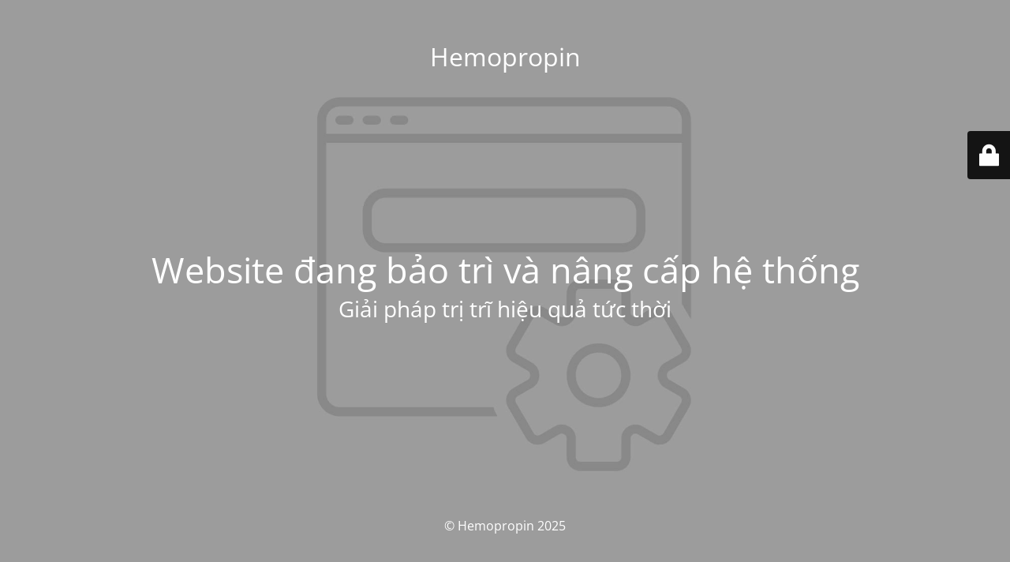

--- FILE ---
content_type: text/html; charset=UTF-8
request_url: https://hemopropin.vn/tag/divesinh/
body_size: 1795
content:
<!DOCTYPE html>
<html lang="vi">
<head>
	<meta charset="UTF-8" />
	<title>divesinh - Hemopropin</title>	<link rel="icon" href="https://hemopropin.vn/wp-content/uploads/2021/01/img-5.png" sizes="32x32" />
<link rel="icon" href="https://hemopropin.vn/wp-content/uploads/2021/01/img-5.png" sizes="192x192" />
<link rel="apple-touch-icon" href="https://hemopropin.vn/wp-content/uploads/2021/01/img-5.png" />
<meta name="msapplication-TileImage" content="https://hemopropin.vn/wp-content/uploads/2021/01/img-5.png" />
	<meta name="viewport" content="width=device-width, maximum-scale=1, initial-scale=1, minimum-scale=1">
	<meta name="description" content="Giải pháp trị trĩ hiệu quả tức thời"/>
	<meta http-equiv="X-UA-Compatible" content="" />
	<meta property="og:site_name" content="Hemopropin - Giải pháp trị trĩ hiệu quả tức thời"/>
	<meta property="og:title" content="Hemopropin"/>
	<meta property="og:type" content="Maintenance"/>
	<meta property="og:url" content="https://hemopropin.vn"/>
	<meta property="og:description" content="Giải pháp trị trĩ hiệu quả tức thời"/>
		<link rel="profile" href="https://gmpg.org/xfn/11" />
	<link rel="pingback" href="https://hemopropin.vn/xmlrpc.php" />
	<link rel='stylesheet' id='mtnc-style-css' href='https://hemopropin.vn/wp-content/plugins/maintenance/load/css/style.css?ver=1745556568' type='text/css' media='all' />
<link rel='stylesheet' id='mtnc-fonts-css' href='https://hemopropin.vn/wp-content/plugins/maintenance/load/css/fonts.css?ver=1745556568' type='text/css' media='all' />
<style type="text/css">body {background-color: #111111}.preloader {background-color: #111111}body {font-family: Open Sans; }.site-title, .preloader i, .login-form, .login-form a.lost-pass, .btn-open-login-form, .site-content, .user-content-wrapper, .user-content, footer, .maintenance a{color: #ffffff;} a.close-user-content, #mailchimp-box form input[type="submit"], .login-form input#submit.button  {border-color:#ffffff} input[type="submit"]:hover{background-color:#ffffff} input:-webkit-autofill, input:-webkit-autofill:focus{-webkit-text-fill-color:#ffffff} body &gt; .login-form-container{background-color:#111111}.btn-open-login-form{background-color:#111111}input:-webkit-autofill, input:-webkit-autofill:focus{-webkit-box-shadow:0 0 0 50px #111111 inset}input[type='submit']:hover{color:#111111} #custom-subscribe #submit-subscribe:before{background-color:#111111} </style>    
    <!--[if IE]><script type="text/javascript" src="https://hemopropin.vn/wp-content/plugins/maintenance/load/js/jquery.backstretch.min.js"></script><![endif]--><link rel="stylesheet" href="https://fonts.bunny.net/css?family=Open%20Sans:300,300italic,regular,italic,600,600italic,700,700italic,800,800italic:300"></head>

<body data-rsssl=1 class="maintenance ">

<div class="main-container">
	<div class="preloader"><i class="fi-widget" aria-hidden="true"></i></div>	<div id="wrapper">
		<div class="center logotype">
			<header>
				<div class="logo-box istext" rel="home"><h1 class="site-title">Hemopropin</h1></div>			</header>
		</div>
		<div id="content" class="site-content">
			<div class="center">
                <h2 class="heading font-center" style="font-weight:300;font-style:normal">Website đang bảo trì và nâng cấp hệ thống</h2><div class="description" style="font-weight:300;font-style:normal"><h3>Giải pháp trị trĩ hiệu quả tức thời</h3></div>			</div>
		</div>
	</div> <!-- end wrapper -->
	<footer>
		<div class="center">
			<div style="font-weight:300;font-style:normal">© Hemopropin 2025</div>		</div>
	</footer>
					<picture class="bg-img">
						<img class="skip-lazy" src="https://hemopropin.vn/wp-content/uploads/2025/04/Hinh-anh-bao-tri-va-nang-cap.jpg">
		</picture>
	</div>

	<div class="login-form-container">
		<input type="hidden" id="mtnc_login_check" name="mtnc_login_check" value="9a56ffed6c" /><input type="hidden" name="_wp_http_referer" value="/tag/divesinh/" /><form id="login-form" class="login-form" method="post"><label>User Login</label><span class="login-error"></span><span class="licon user-icon"><input type="text" name="log" id="log" value="" size="20" class="input username" placeholder="Username" /></span><span class="picon pass-icon"><input type="password" name="pwd" id="login_password" value="" size="20" class="input password" placeholder="Password" /></span><a class="lost-pass" href="https://hemopropin.vn/wp-login.php?itsec-hb-token=dnmp&#038;action=lostpassword">Lost Password</a><input type="submit" class="button" name="submit" id="submit" value="Login" /><input type="hidden" name="is_custom_login" value="1" /><input type="hidden" id="mtnc_login_check" name="mtnc_login_check" value="9a56ffed6c" /><input type="hidden" name="_wp_http_referer" value="/tag/divesinh/" /></form>		    <div id="btn-open-login-form" class="btn-open-login-form">
        <i class="fi-lock"></i>

    </div>
    <div id="btn-sound" class="btn-open-login-form sound">
        <i id="value_botton" class="fa fa-volume-off" aria-hidden="true"></i>
    </div>
    	</div>
<!--[if lte IE 10]>
<script type='text/javascript' src='https://hemopropin.vn/wp-includes/js/jquery/jquery.min.js?ver=1' id='jquery_ie-js'></script>
<![endif]-->
<!--[if !IE]><!--><script type='text/javascript' src='https://hemopropin.vn/wp-includes/js/jquery/jquery.min.js?ver=3.6.1' id='jquery-core-js'></script>
<script type='text/javascript' src='https://hemopropin.vn/wp-includes/js/jquery/jquery-migrate.min.js?ver=3.3.2' id='jquery-migrate-js'></script>
<!--<![endif]--><script type='text/javascript' id='_frontend-js-extra'>
/* <![CDATA[ */
var mtnc_front_options = {"body_bg":"https:\/\/hemopropin.vn\/wp-content\/uploads\/2025\/04\/Hinh-anh-bao-tri-va-nang-cap.jpg","gallery_array":[],"blur_intensity":"5","font_link":["Open Sans:300,300italic,regular,italic,600,600italic,700,700italic,800,800italic:300"]};
/* ]]> */
</script>
<script type='text/javascript' src='https://hemopropin.vn/wp-content/plugins/maintenance/load/js/jquery.frontend.js?ver=1745556568' id='_frontend-js'></script>

</body>
</html>
